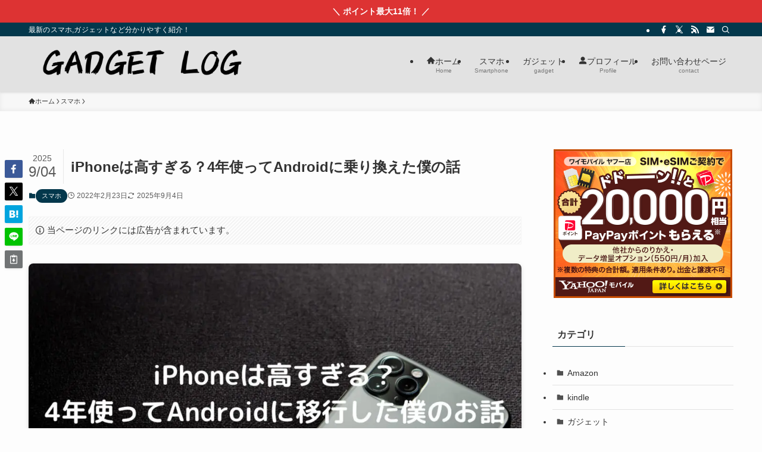

--- FILE ---
content_type: text/html; charset=UTF-8
request_url: https://gadget-log.jp/wp-admin/admin-ajax.php
body_size: -73
content:
{"cvkey":"ab1a73b5","cvdata":"{\"ab1a73b5\":{\"pv\":534,\"imp\":269,\"clickedRakuten\":2,\"clickedAmazon\":2}}","target":"pv"}

--- FILE ---
content_type: text/html; charset=utf-8
request_url: https://www.google.com/recaptcha/api2/aframe
body_size: 265
content:
<!DOCTYPE HTML><html><head><meta http-equiv="content-type" content="text/html; charset=UTF-8"></head><body><script nonce="7OkomxY7NAtO9yieSguQiw">/** Anti-fraud and anti-abuse applications only. See google.com/recaptcha */ try{var clients={'sodar':'https://pagead2.googlesyndication.com/pagead/sodar?'};window.addEventListener("message",function(a){try{if(a.source===window.parent){var b=JSON.parse(a.data);var c=clients[b['id']];if(c){var d=document.createElement('img');d.src=c+b['params']+'&rc='+(localStorage.getItem("rc::a")?sessionStorage.getItem("rc::b"):"");window.document.body.appendChild(d);sessionStorage.setItem("rc::e",parseInt(sessionStorage.getItem("rc::e")||0)+1);localStorage.setItem("rc::h",'1769033164190');}}}catch(b){}});window.parent.postMessage("_grecaptcha_ready", "*");}catch(b){}</script></body></html>

--- FILE ---
content_type: application/javascript
request_url: https://ad.jp.ap.valuecommerce.com/servlet/jsbanner?sid=3605851&pid=890988856
body_size: 923
content:
if(typeof(__vc_paramstr) === "undefined"){__vc_paramstr = "";}if(!__vc_paramstr && location.ancestorOrigins){__vc_dlist = location.ancestorOrigins;__vc_srcurl = "&_su="+encodeURIComponent(document.URL);__vc_dlarr = [];__vc_paramstr = "";for ( var i=0, l=__vc_dlist.length; l>i; i++ ) {__vc_dlarr.push(__vc_dlist[i]);}__vc_paramstr = "&_su="+encodeURIComponent(document.URL);if (__vc_dlarr.length){__vc_paramstr = __vc_paramstr + "&_dl=" + encodeURIComponent(__vc_dlarr.join(','));}}document.write("<A TARGET='_top' HREF='//ck.jp.ap.valuecommerce.com/servlet/referral?va=2905928&sid=3605851&pid=890988856&vcid=nkUx184SEnYyw2Ngx5ZMHZ75JMVNWjfCq0_qF1y1K8_G62i1vnP55A&vcpub=0.924597"+__vc_paramstr+"' rel='nofollow'><IMG BORDER=0 SRC='//i.imgvc.com/vc/images/00/2c/57/48.png'></A>");

--- FILE ---
content_type: application/javascript; charset=utf-8;
request_url: https://dalc.valuecommerce.com/app3?p=887317608&_s=https%3A%2F%2Fgadget-log.jp%2Fiphone-expensive%2F&vf=iVBORw0KGgoAAAANSUhEUgAAAAMAAAADCAYAAABWKLW%2FAAAAMElEQVQYV2NkFGP4nxHty5DQf4CBUcxc6P%2BhiW0MRoeyGBg3cnX9j3q2gcFU4BgDAPrRDa07XAeuAAAAAElFTkSuQmCC
body_size: 1220
content:
vc_linkswitch_callback({"t":"69714dca","r":"aXFNygALDWcS2MiYCooAHwqKCJS-VQ","ub":"aXFNyQANFjcS2MiYCooCsQqKC%2FA6QA%3D%3D","vcid":"FIbmp-_nUp061KSVNFIHvxow1H-6A_6NxG8cazErD4NXp5WS5iYE5w","vcpub":"0.724327","paypaymall.yahoo.co.jp":{"a":"2695956","m":"2201292","g":"bbe506258c"},"p":887317608,"lp.ankerjapan.com":{"a":"2811827","m":"3397687","g":"9aafbe958c"},"s":3605851,"www.softbank.jp":{"a":"2735404","m":"3208331","g":"4878cd728c"},"pc-zeus.com":{"a":"2665739","m":"2035594","g":"bea892ff8c"},"mini-shopping.yahoo.co.jp":{"a":"2695956","m":"2201292","g":"bbe506258c"},"acharge-pc.com":{"a":"2665739","m":"2035594","g":"bea892ff8c"},"10.240.161.147:8101":{"a":"2735404","m":"3208331","g":"4878cd728c"},"www.ark-pc.co.jp":{"a":"2489971","m":"2783092","g":"879b98f48c"},"shopping.geocities.jp":{"a":"2695956","m":"2201292","g":"bbe506258c"},"www.ankerjapan.com":{"a":"2811827","m":"3397687","g":"9aafbe958c"},"shopping.yahoo.co.jp":{"a":"2695956","m":"2201292","g":"bbe506258c"},"vspec-bto.com":{"a":"2665739","m":"2035594","g":"bea892ff8c"},"tsukumo.co.jp":{"a":"2348206","m":"2097626","g":"6608de118c"},"approach.yahoo.co.jp":{"a":"2695956","m":"2201292","g":"bbe506258c"},"paypaystep.yahoo.co.jp":{"a":"2695956","m":"2201292","g":"bbe506258c"},"rising-bto.com":{"a":"2665739","m":"2035594","g":"bea892ff8c"},"l":4})

--- FILE ---
content_type: application/javascript; charset=utf-8;
request_url: https://dalc.valuecommerce.com/app3?p=887317608&_s=https%3A%2F%2Fgadget-log.jp%2Fiphone-expensive%2F&_b=aXFNygALDWcS2MiYCooAHwqKCJS-VQ&vf=iVBORw0KGgoAAAANSUhEUgAAAAMAAAADCAYAAABWKLW%2FAAAAMElEQVQYV2NkFGP4nxHty5DUf5CB8ctGof9PxNsYjA7lMjDu5ur6733uEsNhjSUMABglDzwpsOg%2BAAAAAElFTkSuQmCC
body_size: 1217
content:
vc_linkswitch_callback({"t":"69714dcc","r":"aXFNzAAEkGkS2MiYCooD7AqKCJTWVw","ub":"aXFNywAO9LES2MiYCooFuwqKBthcyQ%3D%3D","vcid":"qvAW7nphLvM01a42hAGgoGN3YKJnZK5TbS4iO9oIo5WTLcSseFnhkg","vcpub":"0.299113","paypaymall.yahoo.co.jp":{"a":"2695956","m":"2201292","g":"e45242328a"},"p":887317608,"lp.ankerjapan.com":{"a":"2811827","m":"3397687","g":"6ddf614f8a"},"s":3605851,"www.softbank.jp":{"a":"2735404","m":"3208331","g":"345db6208a"},"pc-zeus.com":{"a":"2665739","m":"2035594","g":"e8ebb4b28a"},"mini-shopping.yahoo.co.jp":{"a":"2695956","m":"2201292","g":"e45242328a"},"acharge-pc.com":{"a":"2665739","m":"2035594","g":"e8ebb4b28a"},"10.240.161.147:8101":{"a":"2735404","m":"3208331","g":"345db6208a"},"www.ark-pc.co.jp":{"a":"2489971","m":"2783092","g":"9f5a8e5d8a"},"shopping.geocities.jp":{"a":"2695956","m":"2201292","g":"e45242328a"},"www.ankerjapan.com":{"a":"2811827","m":"3397687","g":"6ddf614f8a"},"shopping.yahoo.co.jp":{"a":"2695956","m":"2201292","g":"e45242328a"},"vspec-bto.com":{"a":"2665739","m":"2035594","g":"e8ebb4b28a"},"tsukumo.co.jp":{"a":"2348206","m":"2097626","g":"1f7179648a"},"approach.yahoo.co.jp":{"a":"2695956","m":"2201292","g":"e45242328a"},"paypaystep.yahoo.co.jp":{"a":"2695956","m":"2201292","g":"e45242328a"},"rising-bto.com":{"a":"2665739","m":"2035594","g":"e8ebb4b28a"},"l":4})